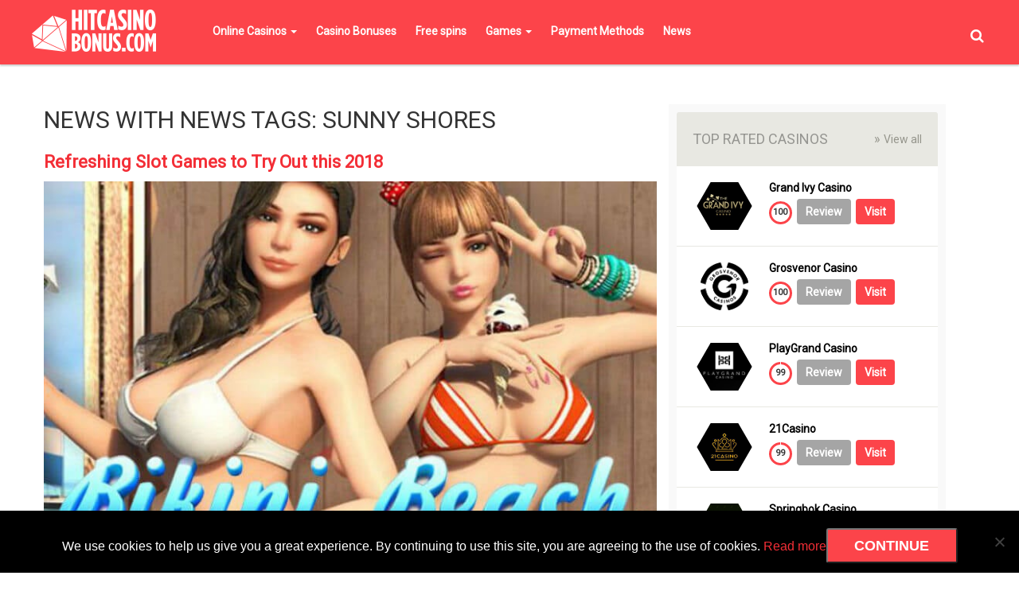

--- FILE ---
content_type: text/html; charset=UTF-8
request_url: https://hitcasinobonus.com/news-tag/sunny-shores/
body_size: 72863
content:
<!DOCTYPE html>
<!--[if IE 8]>
<html class="no-js lt-ie9 ie8" lang="en"><![endif]-->
<!--[if gt IE 8]><!-->
<html class="no-js" lang="en-GB"> <!--<![endif]-->
<head>
	<meta charset="UTF-8">
	<meta http-equiv="X-UA-Compatible" content="IE=edge">
	<meta name="viewport" content="width=device-width, initial-scale=1.0, maximum-scale=1.0, user-scalable=no">

	<link rel="pingback" href="https://hitcasinobonus.com/xmlrpc.php">

	<!-- Add Favicon -->
	<link rel="icon" href="https://hitcasinobonus.com/favicon.ico"
	      type="image/x-icon">

    <link rel="apple-touch-icon" sizes="180x180" href="https://hitcasinobonus.com/apple-touch-icon.png">
    <link rel="icon" type="image/png" sizes="192x192" href="https://hitcasinobonus.com/android-chrome-192x192.png">
    <link rel="mask-icon" href="https://hitcasinobonus.com/safari-pinned-tab.svg" color="#5bbad5">
    <meta name="msapplication-TileColor" content="#da532c">
    <meta name="theme-color" content="#ffffff">

	<!-- HTML5 Shim and Respond.js IE8 support of HTML5 elements and media queries -->
	<!-- WARNING: Respond.js doesn't work if you view the page via file:// -->
	<!--[if lt IE 9]>
	<script src="https://oss.maxcdn.com/libs/html5shiv/3.7.0/html5shiv.js"></script>
	<script src="https://oss.maxcdn.com/libs/respond.js/1.4.2/respond.min.js"></script>
	<![endif]-->
	<meta name='robots' content='noindex, follow' />

<!-- Google Tag Manager for WordPress by gtm4wp.com -->
<script data-cfasync="false" data-pagespeed-no-defer>
	var gtm4wp_datalayer_name = "dataLayer";
	var dataLayer = dataLayer || [];
</script>
<!-- End Google Tag Manager for WordPress by gtm4wp.com -->
	<!-- This site is optimized with the Yoast SEO plugin v22.6 - https://yoast.com/wordpress/plugins/seo/ -->
	<title>Sunny Shores Archives - HitCasinoBonus.com</title>
	<meta property="og:locale" content="en_GB" />
	<meta property="og:type" content="article" />
	<meta property="og:title" content="Sunny Shores Archives - HitCasinoBonus.com" />
	<meta property="og:url" content="https://hitcasinobonus.com/news-tag/sunny-shores/" />
	<meta property="og:site_name" content="HitCasinoBonus.com" />
	<meta property="og:image" content="https://hitcasinobonus.com/wp-content/uploads/2016/10/HitCasinoBonus-FacebookShare.png" />
	<meta property="og:image:width" content="1200" />
	<meta property="og:image:height" content="557" />
	<meta property="og:image:type" content="image/png" />
	<meta name="twitter:card" content="summary_large_image" />
	<meta name="twitter:site" content="@hitcasinobonus" />
	<script type="application/ld+json" class="yoast-schema-graph">{"@context":"https://schema.org","@graph":[{"@type":"CollectionPage","@id":"https://hitcasinobonus.com/news-tag/sunny-shores/","url":"https://hitcasinobonus.com/news-tag/sunny-shores/","name":"Sunny Shores Archives - HitCasinoBonus.com","isPartOf":{"@id":"https://hitcasinobonus.com/#website"},"primaryImageOfPage":{"@id":"https://hitcasinobonus.com/news-tag/sunny-shores/#primaryimage"},"image":{"@id":"https://hitcasinobonus.com/news-tag/sunny-shores/#primaryimage"},"thumbnailUrl":"https://hitcasinobonus.com/wp-content/uploads/2018/08/refreshing-slot-games-to-try-out-this-2018.jpg","inLanguage":"en-GB"},{"@type":"ImageObject","inLanguage":"en-GB","@id":"https://hitcasinobonus.com/news-tag/sunny-shores/#primaryimage","url":"https://hitcasinobonus.com/wp-content/uploads/2018/08/refreshing-slot-games-to-try-out-this-2018.jpg","contentUrl":"https://hitcasinobonus.com/wp-content/uploads/2018/08/refreshing-slot-games-to-try-out-this-2018.jpg","width":795,"height":485,"caption":"Refreshing Slot Games to Try Out this 2018"},{"@type":"WebSite","@id":"https://hitcasinobonus.com/#website","url":"https://hitcasinobonus.com/","name":"HitCasinoBonus.com","description":"Find the Best Online Casinos and Casino Bonuses!","publisher":{"@id":"https://hitcasinobonus.com/#organization"},"potentialAction":[{"@type":"SearchAction","target":{"@type":"EntryPoint","urlTemplate":"https://hitcasinobonus.com/?s={search_term_string}"},"query-input":"required name=search_term_string"}],"inLanguage":"en-GB"},{"@type":"Organization","@id":"https://hitcasinobonus.com/#organization","name":"HitCasinoBonus.com","url":"https://hitcasinobonus.com/","logo":{"@type":"ImageObject","inLanguage":"en-GB","@id":"https://hitcasinobonus.com/#/schema/logo/image/","url":"https://hitcasinobonus.com/wp-content/uploads/2016/10/HitCasinoBonus-Logo-Social-300x300-alt2.jpg","contentUrl":"https://hitcasinobonus.com/wp-content/uploads/2016/10/HitCasinoBonus-Logo-Social-300x300-alt2.jpg","width":300,"height":300,"caption":"HitCasinoBonus.com"},"image":{"@id":"https://hitcasinobonus.com/#/schema/logo/image/"},"sameAs":["https://www.facebook.com/hitcasinobonus/","https://x.com/hitcasinobonus","https://www.pinterest.com/hitcasinobonus/","https://www.youtube.com/channel/UCIn9JDoQ7kAZvrxzYtxPbWg"]}]}</script>
	<!-- / Yoast SEO plugin. -->


<link rel='stylesheet' id='lobby-styles-css' href='https://hitcasinobonus.com/wp-content/plugins/vegashero/templates/css/vh-lobby.css?ver=6.3.2' type='text/css' media='all' />
<link rel='stylesheet' id='page-styles-css' href='https://hitcasinobonus.com/wp-content/plugins/vegashero/templates/css/vh-game.css?ver=6.3.2' type='text/css' media='all' />
<link rel='stylesheet' id='wp-block-library-css' href='https://hitcasinobonus.com/wp-includes/css/dist/block-library/style.min.css?ver=6.3.2' type='text/css' media='all' />
<style id='classic-theme-styles-inline-css' type='text/css'>
/*! This file is auto-generated */
.wp-block-button__link{color:#fff;background-color:#32373c;border-radius:9999px;box-shadow:none;text-decoration:none;padding:calc(.667em + 2px) calc(1.333em + 2px);font-size:1.125em}.wp-block-file__button{background:#32373c;color:#fff;text-decoration:none}
</style>
<style id='global-styles-inline-css' type='text/css'>
body{--wp--preset--color--black: #000000;--wp--preset--color--cyan-bluish-gray: #abb8c3;--wp--preset--color--white: #ffffff;--wp--preset--color--pale-pink: #f78da7;--wp--preset--color--vivid-red: #cf2e2e;--wp--preset--color--luminous-vivid-orange: #ff6900;--wp--preset--color--luminous-vivid-amber: #fcb900;--wp--preset--color--light-green-cyan: #7bdcb5;--wp--preset--color--vivid-green-cyan: #00d084;--wp--preset--color--pale-cyan-blue: #8ed1fc;--wp--preset--color--vivid-cyan-blue: #0693e3;--wp--preset--color--vivid-purple: #9b51e0;--wp--preset--gradient--vivid-cyan-blue-to-vivid-purple: linear-gradient(135deg,rgba(6,147,227,1) 0%,rgb(155,81,224) 100%);--wp--preset--gradient--light-green-cyan-to-vivid-green-cyan: linear-gradient(135deg,rgb(122,220,180) 0%,rgb(0,208,130) 100%);--wp--preset--gradient--luminous-vivid-amber-to-luminous-vivid-orange: linear-gradient(135deg,rgba(252,185,0,1) 0%,rgba(255,105,0,1) 100%);--wp--preset--gradient--luminous-vivid-orange-to-vivid-red: linear-gradient(135deg,rgba(255,105,0,1) 0%,rgb(207,46,46) 100%);--wp--preset--gradient--very-light-gray-to-cyan-bluish-gray: linear-gradient(135deg,rgb(238,238,238) 0%,rgb(169,184,195) 100%);--wp--preset--gradient--cool-to-warm-spectrum: linear-gradient(135deg,rgb(74,234,220) 0%,rgb(151,120,209) 20%,rgb(207,42,186) 40%,rgb(238,44,130) 60%,rgb(251,105,98) 80%,rgb(254,248,76) 100%);--wp--preset--gradient--blush-light-purple: linear-gradient(135deg,rgb(255,206,236) 0%,rgb(152,150,240) 100%);--wp--preset--gradient--blush-bordeaux: linear-gradient(135deg,rgb(254,205,165) 0%,rgb(254,45,45) 50%,rgb(107,0,62) 100%);--wp--preset--gradient--luminous-dusk: linear-gradient(135deg,rgb(255,203,112) 0%,rgb(199,81,192) 50%,rgb(65,88,208) 100%);--wp--preset--gradient--pale-ocean: linear-gradient(135deg,rgb(255,245,203) 0%,rgb(182,227,212) 50%,rgb(51,167,181) 100%);--wp--preset--gradient--electric-grass: linear-gradient(135deg,rgb(202,248,128) 0%,rgb(113,206,126) 100%);--wp--preset--gradient--midnight: linear-gradient(135deg,rgb(2,3,129) 0%,rgb(40,116,252) 100%);--wp--preset--font-size--small: 13px;--wp--preset--font-size--medium: 20px;--wp--preset--font-size--large: 36px;--wp--preset--font-size--x-large: 42px;--wp--preset--spacing--20: 0.44rem;--wp--preset--spacing--30: 0.67rem;--wp--preset--spacing--40: 1rem;--wp--preset--spacing--50: 1.5rem;--wp--preset--spacing--60: 2.25rem;--wp--preset--spacing--70: 3.38rem;--wp--preset--spacing--80: 5.06rem;--wp--preset--shadow--natural: 6px 6px 9px rgba(0, 0, 0, 0.2);--wp--preset--shadow--deep: 12px 12px 50px rgba(0, 0, 0, 0.4);--wp--preset--shadow--sharp: 6px 6px 0px rgba(0, 0, 0, 0.2);--wp--preset--shadow--outlined: 6px 6px 0px -3px rgba(255, 255, 255, 1), 6px 6px rgba(0, 0, 0, 1);--wp--preset--shadow--crisp: 6px 6px 0px rgba(0, 0, 0, 1);}:where(.is-layout-flex){gap: 0.5em;}:where(.is-layout-grid){gap: 0.5em;}body .is-layout-flow > .alignleft{float: left;margin-inline-start: 0;margin-inline-end: 2em;}body .is-layout-flow > .alignright{float: right;margin-inline-start: 2em;margin-inline-end: 0;}body .is-layout-flow > .aligncenter{margin-left: auto !important;margin-right: auto !important;}body .is-layout-constrained > .alignleft{float: left;margin-inline-start: 0;margin-inline-end: 2em;}body .is-layout-constrained > .alignright{float: right;margin-inline-start: 2em;margin-inline-end: 0;}body .is-layout-constrained > .aligncenter{margin-left: auto !important;margin-right: auto !important;}body .is-layout-constrained > :where(:not(.alignleft):not(.alignright):not(.alignfull)){max-width: var(--wp--style--global--content-size);margin-left: auto !important;margin-right: auto !important;}body .is-layout-constrained > .alignwide{max-width: var(--wp--style--global--wide-size);}body .is-layout-flex{display: flex;}body .is-layout-flex{flex-wrap: wrap;align-items: center;}body .is-layout-flex > *{margin: 0;}body .is-layout-grid{display: grid;}body .is-layout-grid > *{margin: 0;}:where(.wp-block-columns.is-layout-flex){gap: 2em;}:where(.wp-block-columns.is-layout-grid){gap: 2em;}:where(.wp-block-post-template.is-layout-flex){gap: 1.25em;}:where(.wp-block-post-template.is-layout-grid){gap: 1.25em;}.has-black-color{color: var(--wp--preset--color--black) !important;}.has-cyan-bluish-gray-color{color: var(--wp--preset--color--cyan-bluish-gray) !important;}.has-white-color{color: var(--wp--preset--color--white) !important;}.has-pale-pink-color{color: var(--wp--preset--color--pale-pink) !important;}.has-vivid-red-color{color: var(--wp--preset--color--vivid-red) !important;}.has-luminous-vivid-orange-color{color: var(--wp--preset--color--luminous-vivid-orange) !important;}.has-luminous-vivid-amber-color{color: var(--wp--preset--color--luminous-vivid-amber) !important;}.has-light-green-cyan-color{color: var(--wp--preset--color--light-green-cyan) !important;}.has-vivid-green-cyan-color{color: var(--wp--preset--color--vivid-green-cyan) !important;}.has-pale-cyan-blue-color{color: var(--wp--preset--color--pale-cyan-blue) !important;}.has-vivid-cyan-blue-color{color: var(--wp--preset--color--vivid-cyan-blue) !important;}.has-vivid-purple-color{color: var(--wp--preset--color--vivid-purple) !important;}.has-black-background-color{background-color: var(--wp--preset--color--black) !important;}.has-cyan-bluish-gray-background-color{background-color: var(--wp--preset--color--cyan-bluish-gray) !important;}.has-white-background-color{background-color: var(--wp--preset--color--white) !important;}.has-pale-pink-background-color{background-color: var(--wp--preset--color--pale-pink) !important;}.has-vivid-red-background-color{background-color: var(--wp--preset--color--vivid-red) !important;}.has-luminous-vivid-orange-background-color{background-color: var(--wp--preset--color--luminous-vivid-orange) !important;}.has-luminous-vivid-amber-background-color{background-color: var(--wp--preset--color--luminous-vivid-amber) !important;}.has-light-green-cyan-background-color{background-color: var(--wp--preset--color--light-green-cyan) !important;}.has-vivid-green-cyan-background-color{background-color: var(--wp--preset--color--vivid-green-cyan) !important;}.has-pale-cyan-blue-background-color{background-color: var(--wp--preset--color--pale-cyan-blue) !important;}.has-vivid-cyan-blue-background-color{background-color: var(--wp--preset--color--vivid-cyan-blue) !important;}.has-vivid-purple-background-color{background-color: var(--wp--preset--color--vivid-purple) !important;}.has-black-border-color{border-color: var(--wp--preset--color--black) !important;}.has-cyan-bluish-gray-border-color{border-color: var(--wp--preset--color--cyan-bluish-gray) !important;}.has-white-border-color{border-color: var(--wp--preset--color--white) !important;}.has-pale-pink-border-color{border-color: var(--wp--preset--color--pale-pink) !important;}.has-vivid-red-border-color{border-color: var(--wp--preset--color--vivid-red) !important;}.has-luminous-vivid-orange-border-color{border-color: var(--wp--preset--color--luminous-vivid-orange) !important;}.has-luminous-vivid-amber-border-color{border-color: var(--wp--preset--color--luminous-vivid-amber) !important;}.has-light-green-cyan-border-color{border-color: var(--wp--preset--color--light-green-cyan) !important;}.has-vivid-green-cyan-border-color{border-color: var(--wp--preset--color--vivid-green-cyan) !important;}.has-pale-cyan-blue-border-color{border-color: var(--wp--preset--color--pale-cyan-blue) !important;}.has-vivid-cyan-blue-border-color{border-color: var(--wp--preset--color--vivid-cyan-blue) !important;}.has-vivid-purple-border-color{border-color: var(--wp--preset--color--vivid-purple) !important;}.has-vivid-cyan-blue-to-vivid-purple-gradient-background{background: var(--wp--preset--gradient--vivid-cyan-blue-to-vivid-purple) !important;}.has-light-green-cyan-to-vivid-green-cyan-gradient-background{background: var(--wp--preset--gradient--light-green-cyan-to-vivid-green-cyan) !important;}.has-luminous-vivid-amber-to-luminous-vivid-orange-gradient-background{background: var(--wp--preset--gradient--luminous-vivid-amber-to-luminous-vivid-orange) !important;}.has-luminous-vivid-orange-to-vivid-red-gradient-background{background: var(--wp--preset--gradient--luminous-vivid-orange-to-vivid-red) !important;}.has-very-light-gray-to-cyan-bluish-gray-gradient-background{background: var(--wp--preset--gradient--very-light-gray-to-cyan-bluish-gray) !important;}.has-cool-to-warm-spectrum-gradient-background{background: var(--wp--preset--gradient--cool-to-warm-spectrum) !important;}.has-blush-light-purple-gradient-background{background: var(--wp--preset--gradient--blush-light-purple) !important;}.has-blush-bordeaux-gradient-background{background: var(--wp--preset--gradient--blush-bordeaux) !important;}.has-luminous-dusk-gradient-background{background: var(--wp--preset--gradient--luminous-dusk) !important;}.has-pale-ocean-gradient-background{background: var(--wp--preset--gradient--pale-ocean) !important;}.has-electric-grass-gradient-background{background: var(--wp--preset--gradient--electric-grass) !important;}.has-midnight-gradient-background{background: var(--wp--preset--gradient--midnight) !important;}.has-small-font-size{font-size: var(--wp--preset--font-size--small) !important;}.has-medium-font-size{font-size: var(--wp--preset--font-size--medium) !important;}.has-large-font-size{font-size: var(--wp--preset--font-size--large) !important;}.has-x-large-font-size{font-size: var(--wp--preset--font-size--x-large) !important;}
.wp-block-navigation a:where(:not(.wp-element-button)){color: inherit;}
:where(.wp-block-post-template.is-layout-flex){gap: 1.25em;}:where(.wp-block-post-template.is-layout-grid){gap: 1.25em;}
:where(.wp-block-columns.is-layout-flex){gap: 2em;}:where(.wp-block-columns.is-layout-grid){gap: 2em;}
.wp-block-pullquote{font-size: 1.5em;line-height: 1.6;}
</style>
<link rel='stylesheet' id='cookie-notice-front-css' href='https://hitcasinobonus.com/wp-content/plugins/cookie-notice/css/front.min.css?ver=2.5.11' type='text/css' media='all' />
<link rel='stylesheet' id='main-stylesheet-css' href='https://hitcasinobonus.com/wp-content/themes/HCB/css/style.css?ver=0.0.1' type='text/css' media='all' />
<link rel='stylesheet' id='upw_theme_standard-css' href='https://hitcasinobonus.com/wp-content/plugins/ultimate-posts-widget/css/upw-theme-standard.min.css?ver=6.3.2' type='text/css' media='all' />
<link rel="https://api.w.org/" href="https://hitcasinobonus.com/wp-json/" />
<!-- Google Tag Manager for WordPress by gtm4wp.com -->
<!-- GTM Container placement set to footer -->
<script data-cfasync="false" data-pagespeed-no-defer type="text/javascript">
	var dataLayer_content = {"pagePostType":"news","pagePostType2":"tax-news","pageCategory":[]};
	dataLayer.push( dataLayer_content );
</script>
<script data-cfasync="false" data-pagespeed-no-defer type="text/javascript">
(function(w,d,s,l,i){w[l]=w[l]||[];w[l].push({'gtm.start':
new Date().getTime(),event:'gtm.js'});var f=d.getElementsByTagName(s)[0],
j=d.createElement(s),dl=l!='dataLayer'?'&l='+l:'';j.async=true;j.src=
'//www.googletagmanager.com/gtm.js?id='+i+dl;f.parentNode.insertBefore(j,f);
})(window,document,'script','dataLayer','GTM-T2MXKM');
</script>
<!-- End Google Tag Manager for WordPress by gtm4wp.com --><script type="text/javascript">var dagp_ajax_url = "https://hitcasinobonus.com/wp-admin/admin-ajax.php";var dagp_nonce = "be47351c23";</script><link rel="icon" href="https://hitcasinobonus.com/wp-content/uploads/2016/09/favicon-150x150.png" sizes="32x32" />
<link rel="icon" href="https://hitcasinobonus.com/wp-content/uploads/2016/09/favicon.jpg" sizes="192x192" />
<link rel="apple-touch-icon" href="https://hitcasinobonus.com/wp-content/uploads/2016/09/favicon.jpg" />
<meta name="msapplication-TileImage" content="https://hitcasinobonus.com/wp-content/uploads/2016/09/favicon.jpg" />
</head>

<body class="archive tax-news_tags term-sunny-shores term-3382 cookies-not-set">

<header class="header navbar navbar-default navbar-fixed-top">
	<div class="container">
		<div class="row">
			<div class="col-md-2 col-sm-3 col-xs-4 logo-container">
				<div class="logo">
					<a href="https://hitcasinobonus.com">
						<img src="https://hitcasinobonus.com/wp-content/uploads/2016/07/logo.png" alt="HitCasinoBonus.com"/>
					</a>
				</div>
			</div>
			<div class="col-md-2 col-md-offset-0 col-md-push-8 col-sm-6 col-sm-offset-3 col-xs-6 text-right header_search_container">
				<div id="header_search">
					<a href="#" id="header_search_activator">
						<i class="fa fa-search" aria-hidden="true"></i>
					</a>
					<form method="get" id="header_search_searchform" class="searchform"
					      action="https://hitcasinobonus.com/">
						<input type="text" name="s" id="s"
						       placeholder="Search for ..."
						       onfocus="this.placeholder = ''"
						       onblur="this.placeholder = 'Search'"/>
					</form>
				</div>
			</div>
			<button type="button" class="navbar-toggle" data-toggle="collapse" data-target="#navbar-collapse-1">
				<span class="sr-only">Toggle navigation</span>
				<span class="icon-bar"></span>
				<span class="icon-bar"></span>
				<span class="icon-bar"></span>
			</button>
			<div class="col-md-8 col-md-pull-2 col-sm-12 col-xs-12 menu_wrapper">
				<div id="navbar-collapse-1" class="navbar-default collapse navbar-collapse "><ul id="menu-main-menu" class="nav navbar-nav"><li id="menu-item-18" class="menu-item menu-item-type-post_type menu-item-object-page menu-item-has-children menu-item-18 dropdown"><a title="Online Casinos" href="https://hitcasinobonus.com/online-casinos/">Online Casinos <span class="caret dropdown-toggle" data-toggle="dropdown"></span></a>
<ul role="menu" class=" dropdown-menu">
	<li id="menu-item-11118" class="menu-item menu-item-type-post_type menu-item-object-page menu-item-11118"><a title="UK Online Casinos" href="https://hitcasinobonus.com/uk-online-casinos/">UK Online Casinos</a></li>
	<li id="menu-item-13159" class="menu-item menu-item-type-post_type menu-item-object-page menu-item-13159"><a title="South African Online Casinos" href="https://hitcasinobonus.com/south-african-online-casinos/">South African Online Casinos</a></li>
	<li id="menu-item-13167" class="menu-item menu-item-type-post_type menu-item-object-page menu-item-13167"><a title="Australia Online Casinos" href="https://hitcasinobonus.com/australia-online-casinos/">Australia Online Casinos</a></li>
	<li id="menu-item-13168" class="menu-item menu-item-type-post_type menu-item-object-page menu-item-13168"><a title="Canada Online Casinos" href="https://hitcasinobonus.com/canada-online-casinos/">Canada Online Casinos</a></li>
	<li id="menu-item-6569" class="menu-item menu-item-type-post_type menu-item-object-page menu-item-6569"><a title="Best Online Casinos" href="https://hitcasinobonus.com/online-casinos/">Best Online Casinos</a></li>
	<li id="menu-item-8606" class="menu-item menu-item-type-post_type menu-item-object-page menu-item-8606"><a title="New Online Casinos" href="https://hitcasinobonus.com/new-online-casinos/">New Online Casinos</a></li>
	<li id="menu-item-6566" class="menu-item menu-item-type-post_type menu-item-object-page menu-item-6566"><a title="Live Casino" href="https://hitcasinobonus.com/live-casino/">Live Casino</a></li>
	<li id="menu-item-8165" class="menu-item menu-item-type-post_type menu-item-object-page menu-item-8165"><a title="Mobile Casino" href="https://hitcasinobonus.com/mobile-casino/">Mobile Casino</a></li>
</ul>
</li>
<li id="menu-item-766" class="menu-item menu-item-type-post_type menu-item-object-page menu-item-766"><a title="Casino Bonuses" href="https://hitcasinobonus.com/online-casino-bonuses/">Casino Bonuses</a></li>
<li id="menu-item-9476" class="menu-item menu-item-type-post_type menu-item-object-page menu-item-9476"><a title="Free spins" href="https://hitcasinobonus.com/free-spins/">Free spins</a></li>
<li id="menu-item-19" class="menu-item menu-item-type-post_type menu-item-object-page menu-item-has-children menu-item-19 dropdown"><a title="Games" href="https://hitcasinobonus.com/online-casino-games/">Games <span class="caret dropdown-toggle" data-toggle="dropdown"></span></a>
<ul role="menu" class=" dropdown-menu">
	<li id="menu-item-7397" class="menu-item menu-item-type-custom menu-item-object-custom menu-item-7397"><a title="Play Free Casino Games" href="/online-casino-games/">Play Free Casino Games</a></li>
	<li id="menu-item-8157" class="menu-item menu-item-type-post_type menu-item-object-page menu-item-has-children menu-item-8157 dropdown"><a title="Live Casino Games" href="https://hitcasinobonus.com/live-casino-games/">Live Casino Games <span class="caret dropdown-toggle" data-toggle="dropdown"></span></a>
	<ul role="menu" class=" dropdown-menu">
		<li id="menu-item-8870" class="menu-item menu-item-type-post_type menu-item-object-page menu-item-8870"><a title="Live Dream Catcher" href="https://hitcasinobonus.com/live-casino-games/live-dream-catcher/">Live Dream Catcher</a></li>
		<li id="menu-item-8872" class="menu-item menu-item-type-post_type menu-item-object-page menu-item-8872"><a title="Live Baccarat" href="https://hitcasinobonus.com/live-casino-games/live-baccarat/">Live Baccarat</a></li>
		<li id="menu-item-8871" class="menu-item menu-item-type-post_type menu-item-object-page menu-item-8871"><a title="Live Blackjack" href="https://hitcasinobonus.com/live-casino-games/live-blackjack/">Live Blackjack</a></li>
		<li id="menu-item-8873" class="menu-item menu-item-type-post_type menu-item-object-page menu-item-8873"><a title="Live Roulette" href="https://hitcasinobonus.com/live-casino-games/live-roulette/">Live Roulette</a></li>
		<li id="menu-item-8869" class="menu-item menu-item-type-post_type menu-item-object-page menu-item-8869"><a title="Live Casino Hold’em" href="https://hitcasinobonus.com/live-casino-games/live-casino-holdem/">Live Casino Hold’em</a></li>
		<li id="menu-item-8868" class="menu-item menu-item-type-post_type menu-item-object-page menu-item-8868"><a title="Live Caribbean Stud Poker" href="https://hitcasinobonus.com/live-casino-games/live-caribbean-stud-poker/">Live Caribbean Stud Poker</a></li>
	</ul>
</li>
	<li id="menu-item-8957" class="menu-item menu-item-type-post_type menu-item-object-page menu-item-has-children menu-item-8957 dropdown"><a title="Top Software Providers" href="https://hitcasinobonus.com/online-casino-games/software-providers/">Top Software Providers <span class="caret dropdown-toggle" data-toggle="dropdown"></span></a>
	<ul role="menu" class=" dropdown-menu">
		<li id="menu-item-7400" class="menu-item menu-item-type-post_type menu-item-object-page menu-item-7400"><a title="Microgaming" href="https://hitcasinobonus.com/online-casino-games/microgaming/">Microgaming</a></li>
		<li id="menu-item-7399" class="menu-item menu-item-type-post_type menu-item-object-page menu-item-7399"><a title="NetEnt" href="https://hitcasinobonus.com/online-casino-games/netent/">NetEnt</a></li>
		<li id="menu-item-8026" class="menu-item menu-item-type-post_type menu-item-object-page menu-item-8026"><a title="Evolution Gaming" href="https://hitcasinobonus.com/online-casino-games/evolution-gaming/">Evolution Gaming</a></li>
		<li id="menu-item-7398" class="menu-item menu-item-type-post_type menu-item-object-page menu-item-7398"><a title="Playtech" href="https://hitcasinobonus.com/online-casino-games/playtech/">Playtech</a></li>
		<li id="menu-item-9278" class="menu-item menu-item-type-post_type menu-item-object-page menu-item-9278"><a title="Betsoft" href="https://hitcasinobonus.com/online-casino-games/betsoft/">Betsoft</a></li>
		<li id="menu-item-11136" class="menu-item menu-item-type-post_type menu-item-object-page menu-item-11136"><a title="NextGen Gaming" href="https://hitcasinobonus.com/online-casino-games/nextgen-gaming/">NextGen Gaming</a></li>
		<li id="menu-item-8651" class="menu-item menu-item-type-post_type menu-item-object-page menu-item-8651"><a title="Play’n GO" href="https://hitcasinobonus.com/online-casino-games/play-n-go/">Play’n GO</a></li>
		<li id="menu-item-7752" class="menu-item menu-item-type-post_type menu-item-object-page menu-item-7752"><a title="Yggdrasil Gaming Casinos" href="https://hitcasinobonus.com/online-casino-games/yggdrasil-gaming/">Yggdrasil Gaming Casinos</a></li>
		<li id="menu-item-8027" class="menu-item menu-item-type-post_type menu-item-object-page menu-item-8027"><a title="Quickspin Casinos" href="https://hitcasinobonus.com/online-casino-games/quickspin/">Quickspin Casinos</a></li>
		<li id="menu-item-11135" class="menu-item menu-item-type-post_type menu-item-object-page menu-item-11135"><a title="Novomatic" href="https://hitcasinobonus.com/online-casino-games/novomatic/">Novomatic</a></li>
	</ul>
</li>
	<li id="menu-item-11574" class="menu-item menu-item-type-post_type menu-item-object-page menu-item-11574"><a title="What is Return to Player (RTP)" href="https://hitcasinobonus.com/online-casino-games/what-is-return-to-player-rtp/">What is Return to Player (RTP)</a></li>
	<li id="menu-item-11642" class="menu-item menu-item-type-post_type menu-item-object-page menu-item-11642"><a title="Guide to Casino Streaming" href="https://hitcasinobonus.com/guide-to-casino-streaming/">Guide to Casino Streaming</a></li>
	<li id="menu-item-7745" class="menu-item menu-item-type-post_type menu-item-object-page menu-item-7745"><a title="Progressive Jackpots" href="https://hitcasinobonus.com/online-casino-games/progressive-jackpots/">Progressive Jackpots</a></li>
</ul>
</li>
<li id="menu-item-7257" class="menu-item menu-item-type-post_type menu-item-object-page menu-item-7257"><a title="Payment Methods" href="https://hitcasinobonus.com/casino-payment-methods/">Payment Methods</a></li>
<li id="menu-item-21" class="menu-item menu-item-type-post_type menu-item-object-page menu-item-21"><a title="News" href="https://hitcasinobonus.com/casino-news/">News</a></li>
</ul></div>			</div>
		</div>
	</div>
	</div>
</header>
<div class="balance-block"></div><div class="container">
	<div class="row">
		<div class="col-sm-12 col-md-8 col-lg-8 col-xs-12 match-column">
						<h2 class="archive-title">
				
					 News					  with news tags: Sunny Shores</h2>
												<article id="post-11348" class="post-11348 news type-news status-publish has-post-thumbnail hentry news_category-game-reviews news_tags-beach news_tags-bikini-beach news_tags-casino-slots news_tags-gameplay-interactive news_tags-holiday-season news_tags-netent news_tags-summer news_tags-sunny-shores news_tags-yggdrasil">
						<h3>
							<a href="https://hitcasinobonus.com/casino-news/refreshing-slot-games-to-try-out-this-2018/" title="Permalink to Refreshing Slot Games to Try Out this 2018" rel="bookmark">
								Refreshing Slot Games to Try Out this 2018							</a>
						</h3>
																			<a href="https://hitcasinobonus.com/casino-news/refreshing-slot-games-to-try-out-this-2018/" title="Refreshing Slot Games to Try Out this 2018" >
								<img width="795" height="485" src="https://hitcasinobonus.com/wp-content/uploads/2018/08/refreshing-slot-games-to-try-out-this-2018.jpg" class="attachment-post-thumbnail size-post-thumbnail wp-post-image" alt="Refreshing Slot Games to Try Out this 2018" decoding="async" fetchpriority="high" srcset="https://hitcasinobonus.com/wp-content/uploads/2018/08/refreshing-slot-games-to-try-out-this-2018.jpg 795w, https://hitcasinobonus.com/wp-content/uploads/2018/08/refreshing-slot-games-to-try-out-this-2018-300x183.jpg 300w, https://hitcasinobonus.com/wp-content/uploads/2018/08/refreshing-slot-games-to-try-out-this-2018-768x469.jpg 768w" sizes="(max-width: 795px) 100vw, 795px" />							</a>
						                        Summer months means a lot to many people - it’s a time to hit the beaches, plan a trip with friends or even schedule a weekend getaway with family members. In short, the summer months, with its sunny weather and fun activities, serve as the great time to unwind, forget about the worries of work<a href="https://hitcasinobonus.com/casino-news/refreshing-slot-games-to-try-out-this-2018/" rel="nofollow" class="read-more-search" title="Continue reading Refreshing Slot Games to Try Out this 2018">Read More...</a>					</article>
										<div class="pagination">
							</div>
		</div>
		<div class="col-lg-3 col-md-3 col-sm-3 col-xs-12 panel-group sidebar">
			<div class="panel panel-default match-column">
				<div class="panel-body">
					<aside id="topRatedCasinos" class="widget widget_top_rated_casinos">
		<a class="widget-view-all" href="https://hitcasinobonus.com/online-casinos/">
			<span>» </span>
			View all		</a>

		<h3 class="page_title">Top rated casinos</h3><div class="row widget-row">
    <div class="col-lg-4 col-md-3 col-xs-2 widget-logo">
        <div class="hexagon">
            <div class="hexagon-in1">
                                    <div class="hexagon-in2" style="background-image: url('https://hitcasinobonus.com/wp-content/uploads/2017/08/Grand-Ivy-Casino-logo.jpg')"></div>
                            </div>
        </div>
    </div>
    <div class="col-md-9 col-lg-8 col-xs-10 widget-buttons">
        <div class="row">
            <a href="https://hitcasinobonus.com/online-casinos/grand-ivy-casino/" class="title-link widget-title h4">Grand Ivy Casino</a>
            <div class="widget-control clearfix">
                <a href="https://hitcasinobonus.com/go/grand-ivy-casino/" class="widget-button button hidden-lg hidden-md" target="_blank">Visit</a>
                <a href="https://hitcasinobonus.com/online-casinos/grand-ivy-casino/" class="widget-button button button-grey hidden-lg hidden-md">Review</a>
                                    <div class="rating widget-rating hidden-md hidden-lg">
                        <div class="progress-radial progress-100">
                            <div class="overlay">100</div>
                        </div>
                    </div>
                            </div>
        </div>
        <div class="row hidden-xs hidden-sm">
                            <div class="rating widget-rating">
                    <div class="progress-radial progress-100">
                        <div class="overlay">100</div>
                    </div>
                </div>
                        <a href="https://hitcasinobonus.com/online-casinos/grand-ivy-casino/" class="widget-button button button-grey">Review</a>
                            <a href="https://hitcasinobonus.com/go/grand-ivy-casino/" class="widget-button button" target="_blank">Visit</a>
                    </div>
    </div>
</div>			<div class="row widget-row">
    <div class="col-lg-4 col-md-3 col-xs-2 widget-logo">
        <div class="hexagon">
            <div class="hexagon-in1">
                                    <div class="hexagon-in2" style="background-image: url('https://hitcasinobonus.com/wp-content/uploads/2022/08/Logo-Grosvenor-Casinos-black.png')"></div>
                            </div>
        </div>
    </div>
    <div class="col-md-9 col-lg-8 col-xs-10 widget-buttons">
        <div class="row">
            <a href="https://hitcasinobonus.com/online-casinos/grosvenor-casino/" class="title-link widget-title h4">Grosvenor Casino</a>
            <div class="widget-control clearfix">
                <a href="https://hitcasinobonus.com/go/grosvenor-casino/" class="widget-button button hidden-lg hidden-md" target="_blank">Visit</a>
                <a href="https://hitcasinobonus.com/online-casinos/grosvenor-casino/" class="widget-button button button-grey hidden-lg hidden-md">Review</a>
                                    <div class="rating widget-rating hidden-md hidden-lg">
                        <div class="progress-radial progress-100">
                            <div class="overlay">100</div>
                        </div>
                    </div>
                            </div>
        </div>
        <div class="row hidden-xs hidden-sm">
                            <div class="rating widget-rating">
                    <div class="progress-radial progress-100">
                        <div class="overlay">100</div>
                    </div>
                </div>
                        <a href="https://hitcasinobonus.com/online-casinos/grosvenor-casino/" class="widget-button button button-grey">Review</a>
                            <a href="https://hitcasinobonus.com/go/grosvenor-casino/" class="widget-button button" target="_blank">Visit</a>
                    </div>
    </div>
</div>			<div class="row widget-row">
    <div class="col-lg-4 col-md-3 col-xs-2 widget-logo">
        <div class="hexagon">
            <div class="hexagon-in1">
                                    <div class="hexagon-in2" style="background-image: url('https://hitcasinobonus.com/wp-content/uploads/2016/09/playgrandcasino-casino-logo.jpg')"></div>
                            </div>
        </div>
    </div>
    <div class="col-md-9 col-lg-8 col-xs-10 widget-buttons">
        <div class="row">
            <a href="https://hitcasinobonus.com/online-casinos/playgrand-casino/" class="title-link widget-title h4">PlayGrand Casino</a>
            <div class="widget-control clearfix">
                <a href="https://hitcasinobonus.com/go/playgrandcasino/" class="widget-button button hidden-lg hidden-md" target="_blank">Visit</a>
                <a href="https://hitcasinobonus.com/online-casinos/playgrand-casino/" class="widget-button button button-grey hidden-lg hidden-md">Review</a>
                                    <div class="rating widget-rating hidden-md hidden-lg">
                        <div class="progress-radial progress-99">
                            <div class="overlay">99</div>
                        </div>
                    </div>
                            </div>
        </div>
        <div class="row hidden-xs hidden-sm">
                            <div class="rating widget-rating">
                    <div class="progress-radial progress-99">
                        <div class="overlay">99</div>
                    </div>
                </div>
                        <a href="https://hitcasinobonus.com/online-casinos/playgrand-casino/" class="widget-button button button-grey">Review</a>
                            <a href="https://hitcasinobonus.com/go/playgrandcasino/" class="widget-button button" target="_blank">Visit</a>
                    </div>
    </div>
</div>			<div class="row widget-row">
    <div class="col-lg-4 col-md-3 col-xs-2 widget-logo">
        <div class="hexagon">
            <div class="hexagon-in1">
                                    <div class="hexagon-in2" style="background-image: url('https://hitcasinobonus.com/wp-content/uploads/2019/10/21casino-logo.jpg')"></div>
                            </div>
        </div>
    </div>
    <div class="col-md-9 col-lg-8 col-xs-10 widget-buttons">
        <div class="row">
            <a href="https://hitcasinobonus.com/online-casinos/21casino/" class="title-link widget-title h4">21Casino</a>
            <div class="widget-control clearfix">
                <a href="https://hitcasinobonus.com/go/21-casino/" class="widget-button button hidden-lg hidden-md" target="_blank">Visit</a>
                <a href="https://hitcasinobonus.com/online-casinos/21casino/" class="widget-button button button-grey hidden-lg hidden-md">Review</a>
                                    <div class="rating widget-rating hidden-md hidden-lg">
                        <div class="progress-radial progress-99">
                            <div class="overlay">99</div>
                        </div>
                    </div>
                            </div>
        </div>
        <div class="row hidden-xs hidden-sm">
                            <div class="rating widget-rating">
                    <div class="progress-radial progress-99">
                        <div class="overlay">99</div>
                    </div>
                </div>
                        <a href="https://hitcasinobonus.com/online-casinos/21casino/" class="widget-button button button-grey">Review</a>
                            <a href="https://hitcasinobonus.com/go/21-casino/" class="widget-button button" target="_blank">Visit</a>
                    </div>
    </div>
</div>			<div class="row widget-row">
    <div class="col-lg-4 col-md-3 col-xs-2 widget-logo">
        <div class="hexagon">
            <div class="hexagon-in1">
                                    <div class="hexagon-in2" style="background-image: url('https://hitcasinobonus.com/wp-content/uploads/2022/05/springbok-featured.jpg')"></div>
                            </div>
        </div>
    </div>
    <div class="col-md-9 col-lg-8 col-xs-10 widget-buttons">
        <div class="row">
            <a href="https://hitcasinobonus.com/online-casinos/springbok-casino/" class="title-link widget-title h4">Springbok Casino</a>
            <div class="widget-control clearfix">
                <a href="https://hitcasinobonus.com/go/springbok-casino/" class="widget-button button hidden-lg hidden-md" target="_blank">Visit</a>
                <a href="https://hitcasinobonus.com/online-casinos/springbok-casino/" class="widget-button button button-grey hidden-lg hidden-md">Review</a>
                                    <div class="rating widget-rating hidden-md hidden-lg">
                        <div class="progress-radial progress-98">
                            <div class="overlay">98</div>
                        </div>
                    </div>
                            </div>
        </div>
        <div class="row hidden-xs hidden-sm">
                            <div class="rating widget-rating">
                    <div class="progress-radial progress-98">
                        <div class="overlay">98</div>
                    </div>
                </div>
                        <a href="https://hitcasinobonus.com/online-casinos/springbok-casino/" class="widget-button button button-grey">Review</a>
                            <a href="https://hitcasinobonus.com/go/springbok-casino/" class="widget-button button" target="_blank">Visit</a>
                    </div>
    </div>
</div>			</aside><aside id="latestBonuses" class="widget widget_latest_bonuses">
		<a class="widget-view-all" href="https://hitcasinobonus.com/online-casino-bonuses/">
			<span>» </span>
			View all		</a>

		<h3 class="page_title">Latest bonuses</h3>                <div class="row widget-row">
                    					<div class="col-lg-5 col-md-6 col-xs-5 widget-logo widget-column">
						<div class="hexagon">
							<div class="hexagon-in1">
								<div class="hexagon-in2" style="background-image: url('https://hitcasinobonus.com/wp-content/uploads/2022/05/tusk_1200x630.png')"></div>
							</div>
						</div>
						<div class="bonus-button clearfix">
															<a href="https://hitcasinobonus.com/go/tusk-casino/" target="_blank" class="widget-button button" >Get bonus</a>
													</div>
					</div>

					<div class="col-md-6 col-lg-7 col-xs-7 widget-buttons widget-column">
						<div class="row bonus-about-text">
							<a href="https://hitcasinobonus.com/go/tusk-casino/" class="title-link widget-title h4">Tusk Casino</a>

																					
														<div class="widget-control clearfix">
																	<p class="bonus-amount">R100</p>
															</div>
						</div>

					</div>
				</div>
			                <div class="row widget-row">
                    					<div class="col-lg-5 col-md-6 col-xs-5 widget-logo widget-column">
						<div class="hexagon">
							<div class="hexagon-in1">
								<div class="hexagon-in2" style="background-image: url('https://hitcasinobonus.com/wp-content/uploads/2022/05/casinex-casino.png')"></div>
							</div>
						</div>
						<div class="bonus-button clearfix">
															<a href="https://hitcasinobonus.com/go/casinex/" target="_blank" class="widget-button button" >Get bonus</a>
													</div>
					</div>

					<div class="col-md-6 col-lg-7 col-xs-7 widget-buttons widget-column">
						<div class="row bonus-about-text">
							<a href="https://hitcasinobonus.com/go/casinex/" class="title-link widget-title h4">Casinex</a>

																					
														<div class="widget-control clearfix">
																	<p class="bonus-amount">£4 000 + 150 FS</p>
															</div>
						</div>

					</div>
				</div>
			                <div class="row widget-row">
                    					<div class="col-lg-5 col-md-6 col-xs-5 widget-logo widget-column">
						<div class="hexagon">
							<div class="hexagon-in1">
								<div class="hexagon-in2" style="background-image: url('https://hitcasinobonus.com/wp-content/uploads/2016/09/netbet-casino-logo.jpg')"></div>
							</div>
						</div>
						<div class="bonus-button clearfix">
															<a href="https://hitcasinobonus.com/go/netbet-500-free-spins/" target="_blank" class="widget-button button" >Get bonus</a>
													</div>
					</div>

					<div class="col-md-6 col-lg-7 col-xs-7 widget-buttons widget-column">
						<div class="row bonus-about-text">
							<a href="https://hitcasinobonus.com/go/netbet-500-free-spins/" class="title-link widget-title h4">Netbet 500 Free Spins</a>

																					
														<div class="widget-control clearfix">
															</div>
						</div>

					</div>
				</div>
			                <div class="row widget-row">
                    					<div class="col-lg-5 col-md-6 col-xs-5 widget-logo widget-column">
						<div class="hexagon">
							<div class="hexagon-in1">
								<div class="hexagon-in2" style="background-image: url('https://hitcasinobonus.com/wp-content/uploads/2018/07/10bet-casino-logo.jpg')"></div>
							</div>
						</div>
						<div class="bonus-button clearfix">
															<a href="https://hitcasinobonus.com/go/10bet-welcome-bonus/" target="_blank" class="widget-button button" >Get bonus</a>
													</div>
					</div>

					<div class="col-md-6 col-lg-7 col-xs-7 widget-buttons widget-column">
						<div class="row bonus-about-text">
							<a href="https://hitcasinobonus.com/go/10bet-welcome-bonus/" class="title-link widget-title h4">10bet Welcome Bonus</a>

																					
														<div class="widget-control clearfix">
																	<p class="bonus-amount">£100</p>
															</div>
						</div>

					</div>
				</div>
			                <div class="row widget-row">
                    					<div class="col-lg-5 col-md-6 col-xs-5 widget-logo widget-column">
						<div class="hexagon">
							<div class="hexagon-in1">
								<div class="hexagon-in2" style="background-image: url('https://hitcasinobonus.com/wp-content/uploads/2018/07/10bet-casino-logo.jpg')"></div>
							</div>
						</div>
						<div class="bonus-button clearfix">
															<a href="https://hitcasinobonus.com/go/10bet-first-deposit-bonus/" target="_blank" class="widget-button button" >Get bonus</a>
													</div>
					</div>

					<div class="col-md-6 col-lg-7 col-xs-7 widget-buttons widget-column">
						<div class="row bonus-about-text">
							<a href="https://hitcasinobonus.com/go/10bet-first-deposit-bonus/" class="title-link widget-title h4">10bet First Deposit Bonus</a>

																					
														<div class="widget-control clearfix">
																	<p class="bonus-amount">£100</p>
															</div>
						</div>

					</div>
				</div>
			</aside>				</div>
			</div>
		</div>
	</div>
</div>

<footer class="footer">
	<div class="container">
		<div class="row">
			<div class="col-lg-2 col-md-2 col-sm-2 col-xs-12 columns logo-column">
				<div class="logo">
					<a href="https://hitcasinobonus.com">
						<img src="https://hitcasinobonus.com/wp-content/uploads/2016/07/logo.png" alt="HitCasinoBonus.com"/>
					</a>
				</div>
			</div>
			<div class="col-lg-4 col-md-4 col-sm-4 col-xs-12 columns menu-column">
				<section class="footer-nav">
					<div id="footer-navbar-1" class="nav"><ul id="menu-footer-menu" class="nav nav-pills nav-stacked"><li id="menu-item-35" class="menu-item menu-item-type-post_type menu-item-object-page menu-item-has-children menu-item-35 dropdown"><a title="Online Casinos" href="https://hitcasinobonus.com/online-casinos/">Online Casinos <span class="caret dropdown-toggle" data-toggle="dropdown"></span></a>
<ul role="menu" class=" dropdown-menu">
	<li id="menu-item-6570" class="menu-item menu-item-type-post_type menu-item-object-page menu-item-6570"><a title="Best Online Casinos" href="https://hitcasinobonus.com/online-casinos/">Best Online Casinos</a></li>
	<li id="menu-item-8607" class="menu-item menu-item-type-post_type menu-item-object-page menu-item-8607"><a title="New Online Casinos" href="https://hitcasinobonus.com/new-online-casinos/">New Online Casinos</a></li>
	<li id="menu-item-11535" class="menu-item menu-item-type-post_type menu-item-object-page menu-item-11535"><a title="No Account Casinos" href="https://hitcasinobonus.com/no-account-casinos/">No Account Casinos</a></li>
	<li id="menu-item-11514" class="menu-item menu-item-type-custom menu-item-object-custom menu-item-has-children menu-item-11514 dropdown"><a title="Casinos by Country">Casinos by Country <span class="caret dropdown-toggle" data-toggle="dropdown"></span></a>
	<ul role="menu" class=" dropdown-menu">
		<li id="menu-item-13166" class="menu-item menu-item-type-post_type menu-item-object-page menu-item-13166"><a title="South African Online Casinos" href="https://hitcasinobonus.com/south-african-online-casinos/">South African Online Casinos</a></li>
		<li id="menu-item-11119" class="menu-item menu-item-type-post_type menu-item-object-page menu-item-11119"><a title="UK Online Casinos" href="https://hitcasinobonus.com/uk-online-casinos/">UK Online Casinos</a></li>
		<li id="menu-item-11530" class="menu-item menu-item-type-post_type menu-item-object-page menu-item-11530"><a title="Australia Online Casinos" href="https://hitcasinobonus.com/australia-online-casinos/">Australia Online Casinos</a></li>
		<li id="menu-item-11515" class="menu-item menu-item-type-post_type menu-item-object-page menu-item-11515"><a title="Canada Online Casinos" href="https://hitcasinobonus.com/canada-online-casinos/">Canada Online Casinos</a></li>
	</ul>
</li>
	<li id="menu-item-7909" class="menu-item menu-item-type-post_type menu-item-object-page menu-item-7909"><a title="HitCasinoBonus Navigator" href="https://hitcasinobonus.com/navigator-glossary-for-casino-terms-abbreviations/">HitCasinoBonus Navigator</a></li>
	<li id="menu-item-6571" class="menu-item menu-item-type-post_type menu-item-object-page menu-item-6571"><a title="Live Casino" href="https://hitcasinobonus.com/live-casino/">Live Casino</a></li>
	<li id="menu-item-8164" class="menu-item menu-item-type-post_type menu-item-object-page menu-item-8164"><a title="Mobile Casino" href="https://hitcasinobonus.com/mobile-casino/">Mobile Casino</a></li>
</ul>
</li>
<li id="menu-item-764" class="menu-item menu-item-type-post_type menu-item-object-page menu-item-has-children menu-item-764 dropdown"><a title="Casino Bonuses" href="https://hitcasinobonus.com/online-casino-bonuses/">Casino Bonuses <span class="caret dropdown-toggle" data-toggle="dropdown"></span></a>
<ul role="menu" class=" dropdown-menu">
	<li id="menu-item-6554" class="menu-item menu-item-type-post_type menu-item-object-page menu-item-6554"><a title="Best Online Casino Bonuses" href="https://hitcasinobonus.com/online-casino-bonuses/">Best Online Casino Bonuses</a></li>
	<li id="menu-item-12095" class="menu-item menu-item-type-post_type menu-item-object-page menu-item-12095"><a title="No Deposit Casino Bonus" href="https://hitcasinobonus.com/no-deposit-casino-bonus/">No Deposit Casino Bonus</a></li>
	<li id="menu-item-11557" class="menu-item menu-item-type-post_type menu-item-object-page menu-item-11557"><a title="5 Euro Free Casino Bonus" href="https://hitcasinobonus.com/5-euro-free-casino-bonus/">5 Euro Free Casino Bonus</a></li>
	<li id="menu-item-11556" class="menu-item menu-item-type-post_type menu-item-object-page menu-item-11556"><a title="10 Euro Free Casino Bonus" href="https://hitcasinobonus.com/10-euro-free-casino-bonus/">10 Euro Free Casino Bonus</a></li>
	<li id="menu-item-11506" class="menu-item menu-item-type-custom menu-item-object-custom menu-item-has-children menu-item-11506 dropdown"><a title="Casino Bonus Guides">Casino Bonus Guides <span class="caret dropdown-toggle" data-toggle="dropdown"></span></a>
	<ul role="menu" class=" dropdown-menu">
		<li id="menu-item-11933" class="menu-item menu-item-type-post_type menu-item-object-page menu-item-11933"><a title="What are Wagering Requirements?" href="https://hitcasinobonus.com/online-casino-bonuses/wagering-requirements/">What are Wagering Requirements?</a></li>
		<li id="menu-item-6428" class="menu-item menu-item-type-post_type menu-item-object-page menu-item-6428"><a title="Your Complete Guide to Welcome Bonuses" href="https://hitcasinobonus.com/online-casino-bonuses/your-complete-guide-to-welcome-bonuses/">Your Complete Guide to Welcome Bonuses</a></li>
		<li id="menu-item-6429" class="menu-item menu-item-type-post_type menu-item-object-page menu-item-6429"><a title="Your Complete Guide to Free Spins Bonuses" href="https://hitcasinobonus.com/online-casino-bonuses/your-complete-guide-to-free-spins-bonuses/">Your Complete Guide to Free Spins Bonuses</a></li>
		<li id="menu-item-6430" class="menu-item menu-item-type-post_type menu-item-object-page menu-item-6430"><a title="Your Complete Guide to No Deposit Bonuses" href="https://hitcasinobonus.com/online-casino-bonuses/your-complete-guide-to-no-deposit-bonuses/">Your Complete Guide to No Deposit Bonuses</a></li>
		<li id="menu-item-6431" class="menu-item menu-item-type-post_type menu-item-object-page menu-item-6431"><a title="Your Complete Guide to Match Bonuses" href="https://hitcasinobonus.com/online-casino-bonuses/your-complete-guide-to-match-bonuses/">Your Complete Guide to Match Bonuses</a></li>
		<li id="menu-item-6432" class="menu-item menu-item-type-post_type menu-item-object-page menu-item-6432"><a title="Your Complete Guide to Deposit Bonuses" href="https://hitcasinobonus.com/online-casino-bonuses/your-complete-guide-to-deposit-bonuses/">Your Complete Guide to Deposit Bonuses</a></li>
		<li id="menu-item-6619" class="menu-item menu-item-type-post_type menu-item-object-page menu-item-6619"><a title="Your Complete Guide to Reload Bonuses" href="https://hitcasinobonus.com/online-casino-bonuses/your-complete-guide-to-reload-bonuses/">Your Complete Guide to Reload Bonuses</a></li>
		<li id="menu-item-6618" class="menu-item menu-item-type-post_type menu-item-object-page menu-item-6618"><a title="Your Complete Guide to Cashback Refund" href="https://hitcasinobonus.com/online-casino-bonuses/your-complete-guide-to-cashback-refund/">Your Complete Guide to Cashback Refund</a></li>
		<li id="menu-item-7639" class="menu-item menu-item-type-post_type menu-item-object-page menu-item-7639"><a title="Your Complete Guide to VIP Bonuses" href="https://hitcasinobonus.com/online-casino-bonuses/your-complete-guide-to-vip-bonuses/">Your Complete Guide to VIP Bonuses</a></li>
	</ul>
</li>
</ul>
</li>
<li id="menu-item-9475" class="menu-item menu-item-type-post_type menu-item-object-page menu-item-9475"><a title="Free spins" href="https://hitcasinobonus.com/free-spins/">Free spins</a></li>
<li id="menu-item-36" class="menu-item menu-item-type-post_type menu-item-object-page menu-item-has-children menu-item-36 dropdown"><a title="Games" href="https://hitcasinobonus.com/online-casino-games/">Games <span class="caret dropdown-toggle" data-toggle="dropdown"></span></a>
<ul role="menu" class=" dropdown-menu">
	<li id="menu-item-7396" class="menu-item menu-item-type-custom menu-item-object-custom menu-item-7396"><a title="Play Free Casino Games" href="/online-casino-games/">Play Free Casino Games</a></li>
	<li id="menu-item-8158" class="menu-item menu-item-type-post_type menu-item-object-page menu-item-has-children menu-item-8158 dropdown"><a title="Live Casino Games" href="https://hitcasinobonus.com/live-casino-games/">Live Casino Games <span class="caret dropdown-toggle" data-toggle="dropdown"></span></a>
	<ul role="menu" class=" dropdown-menu">
		<li id="menu-item-8876" class="menu-item menu-item-type-post_type menu-item-object-page menu-item-8876"><a title="Live Dream Catcher" href="https://hitcasinobonus.com/live-casino-games/live-dream-catcher/">Live Dream Catcher</a></li>
		<li id="menu-item-8878" class="menu-item menu-item-type-post_type menu-item-object-page menu-item-8878"><a title="Live Baccarat" href="https://hitcasinobonus.com/live-casino-games/live-baccarat/">Live Baccarat</a></li>
		<li id="menu-item-8877" class="menu-item menu-item-type-post_type menu-item-object-page menu-item-8877"><a title="Live Blackjack" href="https://hitcasinobonus.com/live-casino-games/live-blackjack/">Live Blackjack</a></li>
		<li id="menu-item-8879" class="menu-item menu-item-type-post_type menu-item-object-page menu-item-8879"><a title="Live Roulette" href="https://hitcasinobonus.com/live-casino-games/live-roulette/">Live Roulette</a></li>
		<li id="menu-item-8875" class="menu-item menu-item-type-post_type menu-item-object-page menu-item-8875"><a title="Live Casino Hold’em" href="https://hitcasinobonus.com/live-casino-games/live-casino-holdem/">Live Casino Hold’em</a></li>
		<li id="menu-item-8874" class="menu-item menu-item-type-post_type menu-item-object-page menu-item-8874"><a title="Live Caribbean Stud Poker" href="https://hitcasinobonus.com/live-casino-games/live-caribbean-stud-poker/">Live Caribbean Stud Poker</a></li>
	</ul>
</li>
	<li id="menu-item-8958" class="menu-item menu-item-type-post_type menu-item-object-page menu-item-has-children menu-item-8958 dropdown"><a title="Top Software Providers" href="https://hitcasinobonus.com/online-casino-games/software-providers/">Top Software Providers <span class="caret dropdown-toggle" data-toggle="dropdown"></span></a>
	<ul role="menu" class=" dropdown-menu">
		<li id="menu-item-7395" class="menu-item menu-item-type-post_type menu-item-object-page menu-item-7395"><a title="Microgaming" href="https://hitcasinobonus.com/online-casino-games/microgaming/">Microgaming</a></li>
		<li id="menu-item-7394" class="menu-item menu-item-type-post_type menu-item-object-page menu-item-7394"><a title="NetEnt" href="https://hitcasinobonus.com/online-casino-games/netent/">NetEnt</a></li>
		<li id="menu-item-8023" class="menu-item menu-item-type-post_type menu-item-object-page menu-item-8023"><a title="Evolution Gaming" href="https://hitcasinobonus.com/online-casino-games/evolution-gaming/">Evolution Gaming</a></li>
		<li id="menu-item-7393" class="menu-item menu-item-type-post_type menu-item-object-page menu-item-7393"><a title="Playtech" href="https://hitcasinobonus.com/online-casino-games/playtech/">Playtech</a></li>
		<li id="menu-item-9279" class="menu-item menu-item-type-post_type menu-item-object-page menu-item-9279"><a title="Betsoft" href="https://hitcasinobonus.com/online-casino-games/betsoft/">Betsoft</a></li>
		<li id="menu-item-11139" class="menu-item menu-item-type-post_type menu-item-object-page menu-item-11139"><a title="NextGen Gaming" href="https://hitcasinobonus.com/online-casino-games/nextgen-gaming/">NextGen Gaming</a></li>
		<li id="menu-item-8650" class="menu-item menu-item-type-post_type menu-item-object-page menu-item-8650"><a title="Play’n GO" href="https://hitcasinobonus.com/online-casino-games/play-n-go/">Play’n GO</a></li>
		<li id="menu-item-7751" class="menu-item menu-item-type-post_type menu-item-object-page menu-item-7751"><a title="Yggdrasil Gaming Casinos" href="https://hitcasinobonus.com/online-casino-games/yggdrasil-gaming/">Yggdrasil Gaming Casinos</a></li>
		<li id="menu-item-8024" class="menu-item menu-item-type-post_type menu-item-object-page menu-item-8024"><a title="Quickspin Casinos" href="https://hitcasinobonus.com/online-casino-games/quickspin/">Quickspin Casinos</a></li>
		<li id="menu-item-11138" class="menu-item menu-item-type-post_type menu-item-object-page menu-item-11138"><a title="Novomatic" href="https://hitcasinobonus.com/online-casino-games/novomatic/">Novomatic</a></li>
	</ul>
</li>
	<li id="menu-item-11463" class="menu-item menu-item-type-custom menu-item-object-custom menu-item-has-children menu-item-11463 dropdown"><a title="More Software Providers">More Software Providers <span class="caret dropdown-toggle" data-toggle="dropdown"></span></a>
	<ul role="menu" class=" dropdown-menu">
		<li id="menu-item-11193" class="menu-item menu-item-type-post_type menu-item-object-page menu-item-11193"><a title="WMS Gaming" href="https://hitcasinobonus.com/online-casino-games/wms-gaming/">WMS Gaming</a></li>
		<li id="menu-item-9265" class="menu-item menu-item-type-post_type menu-item-object-page menu-item-9265"><a title="NYX Gaming" href="https://hitcasinobonus.com/online-casino-games/nyx-gaming/">NYX Gaming</a></li>
		<li id="menu-item-10039" class="menu-item menu-item-type-post_type menu-item-object-page menu-item-10039"><a title="Quickfire" href="https://hitcasinobonus.com/online-casino-games/quickfire/">Quickfire</a></li>
		<li id="menu-item-11137" class="menu-item menu-item-type-post_type menu-item-object-page menu-item-11137"><a title="Red Tiger" href="https://hitcasinobonus.com/online-casino-games/red-tiger/">Red Tiger</a></li>
		<li id="menu-item-11203" class="menu-item menu-item-type-post_type menu-item-object-page menu-item-11203"><a title="Greentube" href="https://hitcasinobonus.com/online-casino-games/greentube/">Greentube</a></li>
		<li id="menu-item-11126" class="menu-item menu-item-type-post_type menu-item-object-page menu-item-11126"><a title="ELK Studios" href="https://hitcasinobonus.com/online-casino-games/elk-studios/">ELK Studios</a></li>
		<li id="menu-item-12695" class="menu-item menu-item-type-post_type menu-item-object-page menu-item-12695"><a title="Big Time Gaming" href="https://hitcasinobonus.com/online-casino-games/big-time-gaming/">Big Time Gaming</a></li>
		<li id="menu-item-12586" class="menu-item menu-item-type-post_type menu-item-object-page menu-item-12586"><a title="Relax Gaming" href="https://hitcasinobonus.com/online-casino-games/relax-gaming/">Relax Gaming</a></li>
		<li id="menu-item-12725" class="menu-item menu-item-type-post_type menu-item-object-page menu-item-12725"><a title="Playson" href="https://hitcasinobonus.com/online-casino-games/playson/">Playson</a></li>
		<li id="menu-item-11194" class="menu-item menu-item-type-post_type menu-item-object-page menu-item-11194"><a title="IGT" href="https://hitcasinobonus.com/online-casino-games/igt/">IGT</a></li>
		<li id="menu-item-11236" class="menu-item menu-item-type-post_type menu-item-object-page menu-item-11236"><a title="Genesis Gaming" href="https://hitcasinobonus.com/online-casino-games/genesis-gaming/">Genesis Gaming</a></li>
		<li id="menu-item-11210" class="menu-item menu-item-type-post_type menu-item-object-page menu-item-11210"><a title="CryptoLogic" href="https://hitcasinobonus.com/online-casino-games/cryptologic/">CryptoLogic</a></li>
		<li id="menu-item-11219" class="menu-item menu-item-type-post_type menu-item-object-page menu-item-11219"><a title="Booming Games" href="https://hitcasinobonus.com/online-casino-games/booming-games/">Booming Games</a></li>
		<li id="menu-item-11325" class="menu-item menu-item-type-post_type menu-item-object-page menu-item-11325"><a title="Edict Gaming" href="https://hitcasinobonus.com/online-casino-games/edict-gaming/">Edict Gaming</a></li>
		<li id="menu-item-11371" class="menu-item menu-item-type-post_type menu-item-object-page menu-item-11371"><a title="Bla Bla Bla Studios" href="https://hitcasinobonus.com/online-casino-games/bla-bla-bla-studios/">Bla Bla Bla Studios</a></li>
		<li id="menu-item-11375" class="menu-item menu-item-type-post_type menu-item-object-page menu-item-11375"><a title="PariPlay" href="https://hitcasinobonus.com/online-casino-games/pariplay/">PariPlay</a></li>
		<li id="menu-item-8022" class="menu-item menu-item-type-post_type menu-item-object-page menu-item-8022"><a title="BF Games" href="https://hitcasinobonus.com/online-casino-games/bf-games/">BF Games</a></li>
	</ul>
</li>
	<li id="menu-item-7746" class="menu-item menu-item-type-post_type menu-item-object-page menu-item-7746"><a title="Progressive Jackpots" href="https://hitcasinobonus.com/online-casino-games/progressive-jackpots/">Progressive Jackpots</a></li>
</ul>
</li>
<li id="menu-item-7247" class="menu-item menu-item-type-post_type menu-item-object-page menu-item-has-children menu-item-7247 dropdown"><a title="Payments Methods" href="https://hitcasinobonus.com/casino-payment-methods/">Payments Methods <span class="caret dropdown-toggle" data-toggle="dropdown"></span></a>
<ul role="menu" class=" dropdown-menu">
	<li id="menu-item-11930" class="menu-item menu-item-type-post_type menu-item-object-page menu-item-11930"><a title="Understanding Withdrawal Limits in Casinos" href="https://hitcasinobonus.com/casino-payment-methods/understanding-withdrawal-limits/">Understanding Withdrawal Limits in Casinos</a></li>
	<li id="menu-item-12090" class="menu-item menu-item-type-post_type menu-item-object-page menu-item-12090"><a title="Fast Withdrawals in Online Casinos" href="https://hitcasinobonus.com/casino-payment-methods/fast-withdrawals/">Fast Withdrawals in Online Casinos</a></li>
	<li id="menu-item-7255" class="menu-item menu-item-type-post_type menu-item-object-page menu-item-7255"><a title="PayPal" href="https://hitcasinobonus.com/casino-payment-methods/paypal/">PayPal</a></li>
	<li id="menu-item-7250" class="menu-item menu-item-type-post_type menu-item-object-page menu-item-7250"><a title="Neteller" href="https://hitcasinobonus.com/casino-payment-methods/neteller/">Neteller</a></li>
	<li id="menu-item-7251" class="menu-item menu-item-type-post_type menu-item-object-page menu-item-7251"><a title="Trustly" href="https://hitcasinobonus.com/casino-payment-methods/trustly/">Trustly</a></li>
	<li id="menu-item-7254" class="menu-item menu-item-type-post_type menu-item-object-page menu-item-7254"><a title="Skrill" href="https://hitcasinobonus.com/casino-payment-methods/skrill/">Skrill</a></li>
	<li id="menu-item-7253" class="menu-item menu-item-type-post_type menu-item-object-page menu-item-7253"><a title="Bitcoin" href="https://hitcasinobonus.com/casino-payment-methods/bitcoin/">Bitcoin</a></li>
	<li id="menu-item-11140" class="menu-item menu-item-type-post_type menu-item-object-page menu-item-11140"><a title="Entropay" href="https://hitcasinobonus.com/casino-payment-methods/entropay/">Entropay</a></li>
	<li id="menu-item-7249" class="menu-item menu-item-type-post_type menu-item-object-page menu-item-7249"><a title="iDEAL" href="https://hitcasinobonus.com/casino-payment-methods/ideal/">iDEAL</a></li>
	<li id="menu-item-7256" class="menu-item menu-item-type-post_type menu-item-object-page menu-item-7256"><a title="Paysafe Card" href="https://hitcasinobonus.com/casino-payment-methods/paysafecard/">Paysafe Card</a></li>
	<li id="menu-item-11141" class="menu-item menu-item-type-post_type menu-item-object-page menu-item-11141"><a title="Zimpler" href="https://hitcasinobonus.com/casino-payment-methods/zimpler/">Zimpler</a></li>
	<li id="menu-item-7248" class="menu-item menu-item-type-post_type menu-item-object-page menu-item-7248"><a title="EcoPayz" href="https://hitcasinobonus.com/casino-payment-methods/ecopayz/">EcoPayz</a></li>
	<li id="menu-item-7252" class="menu-item menu-item-type-post_type menu-item-object-page menu-item-7252"><a title="Ukash" href="https://hitcasinobonus.com/casino-payment-methods/ukash/">Ukash</a></li>
	<li id="menu-item-11252" class="menu-item menu-item-type-post_type menu-item-object-page menu-item-11252"><a title="Interac" href="https://hitcasinobonus.com/casino-payment-methods/interac/">Interac</a></li>
	<li id="menu-item-11340" class="menu-item menu-item-type-post_type menu-item-object-page menu-item-11340"><a title="POLi Payments" href="https://hitcasinobonus.com/casino-payment-methods/poli-payments/">POLi Payments</a></li>
	<li id="menu-item-11362" class="menu-item menu-item-type-post_type menu-item-object-page menu-item-11362"><a title="Giropay" href="https://hitcasinobonus.com/casino-payment-methods/giropay/">Giropay</a></li>
	<li id="menu-item-11364" class="menu-item menu-item-type-post_type menu-item-object-page menu-item-11364"><a title="PugglePay" href="https://hitcasinobonus.com/casino-payment-methods/pugglepay/">PugglePay</a></li>
</ul>
</li>
<li id="menu-item-37" class="menu-item menu-item-type-post_type menu-item-object-page menu-item-37"><a title="News" href="https://hitcasinobonus.com/casino-news/">News</a></li>
<li id="menu-item-6190" class="menu-item menu-item-type-post_type menu-item-object-page menu-item-has-children menu-item-6190 dropdown"><a title="About" href="https://hitcasinobonus.com/about-hitcasinobonus/">About <span class="caret dropdown-toggle" data-toggle="dropdown"></span></a>
<ul role="menu" class=" dropdown-menu">
	<li id="menu-item-8068" class="menu-item menu-item-type-post_type menu-item-object-page menu-item-8068"><a title="About HitCasinoBonus" rel="nofollow" href="https://hitcasinobonus.com/about-hitcasinobonus/">About HitCasinoBonus</a></li>
	<li id="menu-item-9500" class="menu-item menu-item-type-post_type menu-item-object-page menu-item-9500"><a title="Terms &#038; Conditions" rel="nofollow" href="https://hitcasinobonus.com/about-hitcasinobonus/terms-conditions/">Terms &#038; Conditions</a></li>
	<li id="menu-item-9499" class="menu-item menu-item-type-post_type menu-item-object-page menu-item-privacy-policy menu-item-9499"><a title="Privacy Policy" rel="nofollow" href="https://hitcasinobonus.com/about-hitcasinobonus/privacy-policy/">Privacy Policy</a></li>
	<li id="menu-item-8067" class="menu-item menu-item-type-post_type menu-item-object-page menu-item-8067"><a title="Responsible Gaming" rel="nofollow" href="https://hitcasinobonus.com/about-hitcasinobonus/responsible-gaming/">Responsible Gaming</a></li>
</ul>
</li>
<li id="menu-item-7175" class="menu-item menu-item-type-post_type menu-item-object-page menu-item-7175"><a title="Press/Contact" rel="nofollow" href="https://hitcasinobonus.com/press/">Press/Contact</a></li>
</ul></div>				</section>
			</div>
			<div class="col-lg-5 col-md-6 col-sm-6 col-xs-12 columns col-lg-offset-1 footer-form">
				<aside id="text-9" class="widget widget_text">			<div class="textwidget"><div class="AW-Form-19153668"></div>
<script type="text/javascript">(function(d, s, id) {
    var js, fjs = d.getElementsByTagName(s)[0];
    if (d.getElementById(id)) return;
    js = d.createElement(s); js.id = id;
    js.src = "//forms.aweber.com/form/68/19153668.js";
    fjs.parentNode.insertBefore(js, fjs);
    }(document, "script", "aweber-wjs-r3jqg8aud"));
</script></div>
		</aside><aside id="text-16" class="widget widget_text">			<div class="textwidget"><img src="/wp-content/uploads/2017/08/HitCasinoBonus-18-W.png" alt="At HitCasinobonus.com, we honour age restrictions" style="margin:5px"><a href="https://www.begambleaware.org/" rel="nofollow noopener" target="_blank"><img src="/wp-content/uploads/2017/08/HitCasinoBonus-BeGambleAware-W.png" alt="At HitCasinobonus.com, we support BeGambleAware" style="margin:5px"></a><img src="/wp-content/uploads/2020/05/HitCasinoBonus-GamStop.png" alt="At HitCasinobonus.com, we honour self-exclusion by GamStop" style="margin:5px">
</div>
		</aside>				<span id="valid"></span>
			</div>
		</div>
		<div class="row">
			<div class="col-lg-12 col-md-12 col-sm-12 col-xs-12 columns">
				<div class="copyright text-center">
					Copyright © 2022, HitCasinoBonus.com. All rights reserved.				</div>
			</div>
		</div>
	</div>

</footer>


<!-- GTM Container placement set to footer -->
<!-- Google Tag Manager (noscript) -->
				<noscript><iframe src="https://www.googletagmanager.com/ns.html?id=GTM-T2MXKM" height="0" width="0" style="display:none;visibility:hidden" aria-hidden="true"></iframe></noscript>
<!-- End Google Tag Manager (noscript) --><script type='text/javascript' src='https://hitcasinobonus.com/wp-content/themes/HCB/js/jquery.min.js?ver=2.1.0' id='jquery-js'></script>
<script id="cookie-notice-front-js-before" type="text/javascript">
var cnArgs = {"ajaxUrl":"https:\/\/hitcasinobonus.com\/wp-admin\/admin-ajax.php","nonce":"29cd7e5689","hideEffect":"fade","position":"bottom","onScroll":false,"onScrollOffset":100,"onClick":false,"cookieName":"cookie_notice_accepted","cookieTime":31536000,"cookieTimeRejected":2592000,"globalCookie":false,"redirection":false,"cache":true,"revokeCookies":false,"revokeCookiesOpt":"automatic"};
</script>
<script type='text/javascript' src='https://hitcasinobonus.com/wp-content/plugins/cookie-notice/js/front.min.js?ver=2.5.11' id='cookie-notice-front-js'></script>
<script type='text/javascript' src='https://hitcasinobonus.com/wp-content/plugins/interlinks-manager/public/assets/js/track-internal-links.js?ver=1.00' id='daim-track-internal-links-js'></script>
<script type='text/javascript' src='https://hitcasinobonus.com/wp-content/themes/HCB/js/bootstrap.min.js?ver=0.0.1' id='bootstrap-js'></script>
<script type='text/javascript' src='https://hitcasinobonus.com/wp-content/themes/HCB/js/webfont.js?ver=1.6.26' id='webfont-js'></script>
<script id="webfont-js-after" type="text/javascript">
WebFont.load({google:{families:["Roboto"]}});
</script>
<script type='text/javascript' src='https://hitcasinobonus.com/wp-content/themes/HCB/js/plugins/jquery.matchHeight.js' id='jquery.matchHeight-js'></script>
<script type='text/javascript' id='global-js-extra'>
/* <![CDATA[ */
var urls = {"urlAjax":"https:\/\/hitcasinobonus.com\/wp-admin\/admin-ajax.php","urlCurr":"https:\/\/hitcasinobonus.com\/news-tag\/sunny-shores"};
var taxdata = {"taxArray":{}};
/* ]]> */
</script>
<script type='text/javascript' src='https://hitcasinobonus.com/wp-content/themes/HCB/js/global.js' id='global-js'></script>

		<!-- Cookie Notice plugin v2.5.11 by Hu-manity.co https://hu-manity.co/ -->
		<div id="cookie-notice" role="dialog" class="cookie-notice-hidden cookie-revoke-hidden cn-position-bottom" aria-label="Cookie Notice" style="background-color: rgba(0,0,0,1);"><div class="cookie-notice-container" style="color: #fff"><span id="cn-notice-text" class="cn-text-container">We use cookies to help us give you a great experience. By continuing to use this site, you are agreeing to the use of cookies. <a href="/about-hitcasinobonus/privacy-policy/">Read more</a></span><span id="cn-notice-buttons" class="cn-buttons-container"><button id="cn-accept-cookie" data-cookie-set="accept" class="cn-set-cookie cn-button cn-button-custom button" aria-label="CONTINUE">CONTINUE</button></span><button type="button" id="cn-close-notice" data-cookie-set="accept" class="cn-close-icon" aria-label="No"></button></div>
			
		</div>
		<!-- / Cookie Notice plugin -->
</body>
</html>

--- FILE ---
content_type: text/html; charset=UTF-8
request_url: https://hitcasinobonus.com/wp-admin/admin-ajax.php
body_size: -154
content:
{"post_count":0,"error":"<p class=\"error-message work\">Posts not found<\/p>","html":""}

--- FILE ---
content_type: text/plain
request_url: https://www.google-analytics.com/j/collect?v=1&_v=j102&a=342074472&t=pageview&_s=1&dl=https%3A%2F%2Fhitcasinobonus.com%2Fnews-tag%2Fsunny-shores%2F&ul=en-us%40posix&dt=Sunny%20Shores%20Archives%20-%20HitCasinoBonus.com&sr=1280x720&vp=1280x720&_u=YEBAAAABAAAAAC~&jid=2010414969&gjid=571964291&cid=1989292089.1769039250&tid=UA-83002718-1&_gid=1361022114.1769039250&_r=1&_slc=1&gtm=45He61k2n71T2MXKMza200&gcd=13l3l3l3l1l1&dma=0&tag_exp=103116026~103200004~104527907~104528501~104684208~104684211~105391252~115616986~115938466~115938469~116682877~117041588&z=2112726349
body_size: -452
content:
2,cG-JJDY6VCBM4